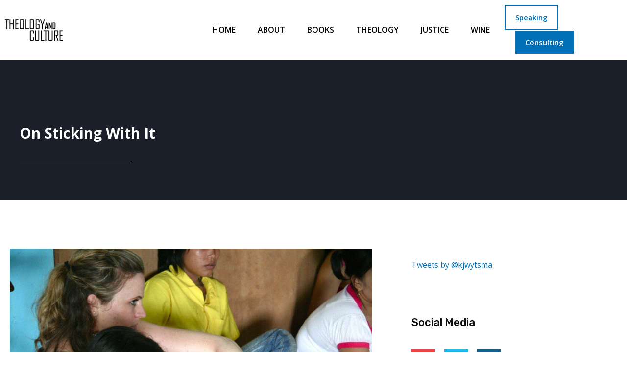

--- FILE ---
content_type: text/css; charset=UTF-8
request_url: https://kenwytsma.com/wp-content/uploads/elementor/css/post-10092.css?ver=1769092763
body_size: 959
content:
.elementor-10092 .elementor-element.elementor-element-1fc7a23c:not(.elementor-motion-effects-element-type-background), .elementor-10092 .elementor-element.elementor-element-1fc7a23c > .elementor-motion-effects-container > .elementor-motion-effects-layer{background-color:#FFFFFF;}.elementor-10092 .elementor-element.elementor-element-1fc7a23c > .elementor-container{max-width:1386px;min-height:90px;}.elementor-10092 .elementor-element.elementor-element-1fc7a23c{border-style:solid;border-width:0px 0px 1px 0px;border-color:#EAEAEA;transition:background 0.3s, border 0.3s, border-radius 0.3s, box-shadow 0.3s;margin-top:0px;margin-bottom:0px;z-index:10;}.elementor-10092 .elementor-element.elementor-element-1fc7a23c > .elementor-background-overlay{transition:background 0.3s, border-radius 0.3s, opacity 0.3s;}.elementor-bc-flex-widget .elementor-10092 .elementor-element.elementor-element-1ac2a06e.elementor-column .elementor-widget-wrap{align-items:center;}.elementor-10092 .elementor-element.elementor-element-1ac2a06e.elementor-column.elementor-element[data-element_type="column"] > .elementor-widget-wrap.elementor-element-populated{align-content:center;align-items:center;}.elementor-widget-image .widget-image-caption{color:var( --e-global-color-text );font-family:var( --e-global-typography-text-font-family ), Sans-serif;font-weight:var( --e-global-typography-text-font-weight );}.elementor-10092 .elementor-element.elementor-element-2782e2a3{text-align:start;}.elementor-10092 .elementor-element.elementor-element-2782e2a3 img{width:120px;}.elementor-bc-flex-widget .elementor-10092 .elementor-element.elementor-element-617c298b.elementor-column .elementor-widget-wrap{align-items:center;}.elementor-10092 .elementor-element.elementor-element-617c298b.elementor-column.elementor-element[data-element_type="column"] > .elementor-widget-wrap.elementor-element-populated{align-content:center;align-items:center;}.elementor-10092 .elementor-element.elementor-element-617c298b > .elementor-element-populated{padding:0px 20px 0px 0px;}.elementor-widget-nav-menu .elementor-nav-menu .elementor-item{font-family:var( --e-global-typography-primary-font-family ), Sans-serif;font-weight:var( --e-global-typography-primary-font-weight );}.elementor-widget-nav-menu .elementor-nav-menu--main .elementor-item{color:var( --e-global-color-text );fill:var( --e-global-color-text );}.elementor-widget-nav-menu .elementor-nav-menu--main .elementor-item:hover,
					.elementor-widget-nav-menu .elementor-nav-menu--main .elementor-item.elementor-item-active,
					.elementor-widget-nav-menu .elementor-nav-menu--main .elementor-item.highlighted,
					.elementor-widget-nav-menu .elementor-nav-menu--main .elementor-item:focus{color:var( --e-global-color-accent );fill:var( --e-global-color-accent );}.elementor-widget-nav-menu .elementor-nav-menu--main:not(.e--pointer-framed) .elementor-item:before,
					.elementor-widget-nav-menu .elementor-nav-menu--main:not(.e--pointer-framed) .elementor-item:after{background-color:var( --e-global-color-accent );}.elementor-widget-nav-menu .e--pointer-framed .elementor-item:before,
					.elementor-widget-nav-menu .e--pointer-framed .elementor-item:after{border-color:var( --e-global-color-accent );}.elementor-widget-nav-menu{--e-nav-menu-divider-color:var( --e-global-color-text );}.elementor-widget-nav-menu .elementor-nav-menu--dropdown .elementor-item, .elementor-widget-nav-menu .elementor-nav-menu--dropdown  .elementor-sub-item{font-family:var( --e-global-typography-accent-font-family ), Sans-serif;font-weight:var( --e-global-typography-accent-font-weight );}.elementor-10092 .elementor-element.elementor-element-256ab609 .elementor-menu-toggle{margin-left:auto;background-color:var( --e-global-color-astglobalcolor8 );border-width:0px;border-radius:0px;}.elementor-10092 .elementor-element.elementor-element-256ab609 .elementor-nav-menu .elementor-item{font-family:"Open Sans", Sans-serif;font-size:16px;font-weight:600;text-transform:uppercase;}.elementor-10092 .elementor-element.elementor-element-256ab609 .elementor-nav-menu--main .elementor-item{color:var( --e-global-color-astglobalcolor8 );fill:var( --e-global-color-astglobalcolor8 );padding-left:0px;padding-right:0px;padding-top:0px;padding-bottom:0px;}.elementor-10092 .elementor-element.elementor-element-256ab609 .elementor-nav-menu--main .elementor-item:hover,
					.elementor-10092 .elementor-element.elementor-element-256ab609 .elementor-nav-menu--main .elementor-item.elementor-item-active,
					.elementor-10092 .elementor-element.elementor-element-256ab609 .elementor-nav-menu--main .elementor-item.highlighted,
					.elementor-10092 .elementor-element.elementor-element-256ab609 .elementor-nav-menu--main .elementor-item:focus{color:var( --e-global-color-astglobalcolor0 );fill:var( --e-global-color-astglobalcolor0 );}.elementor-10092 .elementor-element.elementor-element-256ab609 .elementor-nav-menu--main .elementor-item.elementor-item-active{color:var( --e-global-color-astglobalcolor0 );}.elementor-10092 .elementor-element.elementor-element-256ab609{--e-nav-menu-horizontal-menu-item-margin:calc( 45px / 2 );--nav-menu-icon-size:25px;}.elementor-10092 .elementor-element.elementor-element-256ab609 .elementor-nav-menu--main:not(.elementor-nav-menu--layout-horizontal) .elementor-nav-menu > li:not(:last-child){margin-bottom:45px;}.elementor-10092 .elementor-element.elementor-element-256ab609 .elementor-nav-menu--dropdown a, .elementor-10092 .elementor-element.elementor-element-256ab609 .elementor-menu-toggle{color:var( --e-global-color-astglobalcolor8 );fill:var( --e-global-color-astglobalcolor8 );}.elementor-10092 .elementor-element.elementor-element-256ab609 .elementor-nav-menu--dropdown{background-color:#ffffff;}.elementor-10092 .elementor-element.elementor-element-256ab609 .elementor-nav-menu--dropdown a:hover,
					.elementor-10092 .elementor-element.elementor-element-256ab609 .elementor-nav-menu--dropdown a:focus,
					.elementor-10092 .elementor-element.elementor-element-256ab609 .elementor-nav-menu--dropdown a.elementor-item-active,
					.elementor-10092 .elementor-element.elementor-element-256ab609 .elementor-nav-menu--dropdown a.highlighted,
					.elementor-10092 .elementor-element.elementor-element-256ab609 .elementor-menu-toggle:hover,
					.elementor-10092 .elementor-element.elementor-element-256ab609 .elementor-menu-toggle:focus{color:var( --e-global-color-astglobalcolor0 );}.elementor-10092 .elementor-element.elementor-element-256ab609 .elementor-nav-menu--dropdown a:hover,
					.elementor-10092 .elementor-element.elementor-element-256ab609 .elementor-nav-menu--dropdown a:focus,
					.elementor-10092 .elementor-element.elementor-element-256ab609 .elementor-nav-menu--dropdown a.elementor-item-active,
					.elementor-10092 .elementor-element.elementor-element-256ab609 .elementor-nav-menu--dropdown a.highlighted{background-color:#ffffff;}.elementor-10092 .elementor-element.elementor-element-256ab609 .elementor-nav-menu--dropdown a.elementor-item-active{color:var( --e-global-color-astglobalcolor0 );}.elementor-10092 .elementor-element.elementor-element-256ab609 .elementor-nav-menu--main .elementor-nav-menu--dropdown, .elementor-10092 .elementor-element.elementor-element-256ab609 .elementor-nav-menu__container.elementor-nav-menu--dropdown{box-shadow:0px 2px 15px 0px rgba(0,0,0,0.1);}.elementor-10092 .elementor-element.elementor-element-256ab609 .elementor-nav-menu--dropdown a{padding-left:16px;padding-right:16px;padding-top:15px;padding-bottom:15px;}.elementor-10092 .elementor-element.elementor-element-256ab609 .elementor-nav-menu--dropdown li:not(:last-child){border-style:solid;border-color:#efefef;border-bottom-width:1px;}.elementor-10092 .elementor-element.elementor-element-256ab609 .elementor-nav-menu--main > .elementor-nav-menu > li > .elementor-nav-menu--dropdown, .elementor-10092 .elementor-element.elementor-element-256ab609 .elementor-nav-menu__container.elementor-nav-menu--dropdown{margin-top:0px !important;}.elementor-10092 .elementor-element.elementor-element-256ab609 div.elementor-menu-toggle{color:#ffffff;}.elementor-10092 .elementor-element.elementor-element-256ab609 div.elementor-menu-toggle svg{fill:#ffffff;}.elementor-10092 .elementor-element.elementor-element-256ab609 div.elementor-menu-toggle:hover, .elementor-10092 .elementor-element.elementor-element-256ab609 div.elementor-menu-toggle:focus{color:#ffffff;}.elementor-10092 .elementor-element.elementor-element-256ab609 div.elementor-menu-toggle:hover svg, .elementor-10092 .elementor-element.elementor-element-256ab609 div.elementor-menu-toggle:focus svg{fill:#ffffff;}.elementor-bc-flex-widget .elementor-10092 .elementor-element.elementor-element-54a804bd.elementor-column .elementor-widget-wrap{align-items:center;}.elementor-10092 .elementor-element.elementor-element-54a804bd.elementor-column.elementor-element[data-element_type="column"] > .elementor-widget-wrap.elementor-element-populated{align-content:center;align-items:center;}.elementor-widget-button .elementor-button{background-color:var( --e-global-color-accent );font-family:var( --e-global-typography-accent-font-family ), Sans-serif;font-weight:var( --e-global-typography-accent-font-weight );}.elementor-10092 .elementor-element.elementor-element-f2cbfc9 .elementor-button{background-color:#0170B900;font-family:"Open Sans", Sans-serif;font-size:15px;font-weight:600;text-transform:capitalize;fill:var( --e-global-color-astglobalcolor0 );color:var( --e-global-color-astglobalcolor0 );border-style:solid;border-width:2px 2px 2px 2px;border-color:var( --e-global-color-astglobalcolor0 );border-radius:0px 0px 0px 0px;padding:16px 20px 16px 20px;}.elementor-10092 .elementor-element.elementor-element-f2cbfc9 .elementor-button:hover, .elementor-10092 .elementor-element.elementor-element-f2cbfc9 .elementor-button:focus{background-color:var( --e-global-color-astglobalcolor0 );color:var( --e-global-color-astglobalcolor5 );border-color:var( --e-global-color-astglobalcolor0 );}.elementor-10092 .elementor-element.elementor-element-f2cbfc9{width:auto;max-width:auto;}.elementor-10092 .elementor-element.elementor-element-f2cbfc9 .elementor-button:hover svg, .elementor-10092 .elementor-element.elementor-element-f2cbfc9 .elementor-button:focus svg{fill:var( --e-global-color-astglobalcolor5 );}.elementor-10092 .elementor-element.elementor-element-c29359a .elementor-button{background-color:var( --e-global-color-astglobalcolor0 );font-family:"Open Sans", Sans-serif;font-size:15px;font-weight:600;text-transform:capitalize;fill:var( --e-global-color-astglobalcolor5 );color:var( --e-global-color-astglobalcolor5 );border-style:solid;border-width:2px 2px 2px 2px;border-color:var( --e-global-color-astglobalcolor5 );border-radius:0px 0px 0px 0px;padding:16px 20px 16px 20px;}.elementor-10092 .elementor-element.elementor-element-c29359a .elementor-button:hover, .elementor-10092 .elementor-element.elementor-element-c29359a .elementor-button:focus{background-color:var( --e-global-color-astglobalcolor0 );color:var( --e-global-color-astglobalcolor5 );border-color:var( --e-global-color-astglobalcolor0 );}.elementor-10092 .elementor-element.elementor-element-c29359a{width:auto;max-width:auto;}.elementor-10092 .elementor-element.elementor-element-c29359a > .elementor-widget-container{margin:0px 0px 0px 20px;}.elementor-10092 .elementor-element.elementor-element-c29359a .elementor-button:hover svg, .elementor-10092 .elementor-element.elementor-element-c29359a .elementor-button:focus svg{fill:var( --e-global-color-astglobalcolor5 );}.elementor-theme-builder-content-area{height:400px;}.elementor-location-header:before, .elementor-location-footer:before{content:"";display:table;clear:both;}@media(max-width:1024px){.elementor-10092 .elementor-element.elementor-element-1ac2a06e > .elementor-element-populated{padding:0% 0% 0% 5%;}.elementor-10092 .elementor-element.elementor-element-617c298b > .elementor-element-populated{padding:0% 0% 0% 5%;}.elementor-10092 .elementor-element.elementor-element-256ab609 > .elementor-widget-container{padding:0px 10px 0px 0px;}.elementor-10092 .elementor-element.elementor-element-256ab609 .elementor-nav-menu--dropdown a{padding-top:25px;padding-bottom:25px;}.elementor-10092 .elementor-element.elementor-element-256ab609 .elementor-nav-menu--main > .elementor-nav-menu > li > .elementor-nav-menu--dropdown, .elementor-10092 .elementor-element.elementor-element-256ab609 .elementor-nav-menu__container.elementor-nav-menu--dropdown{margin-top:25px !important;}.elementor-10092 .elementor-element.elementor-element-54a804bd > .elementor-element-populated{padding:0% 15% 0% 5%;}}@media(min-width:768px){.elementor-10092 .elementor-element.elementor-element-1ac2a06e{width:14.244%;}.elementor-10092 .elementor-element.elementor-element-617c298b{width:65.427%;}.elementor-10092 .elementor-element.elementor-element-54a804bd{width:20.325%;}}@media(max-width:1024px) and (min-width:768px){.elementor-10092 .elementor-element.elementor-element-1ac2a06e{width:50%;}.elementor-10092 .elementor-element.elementor-element-617c298b{width:25%;}.elementor-10092 .elementor-element.elementor-element-54a804bd{width:25%;}}@media(max-width:767px){.elementor-10092 .elementor-element.elementor-element-1fc7a23c{padding:10px 10px 10px 10px;}.elementor-10092 .elementor-element.elementor-element-1ac2a06e{width:50%;}.elementor-10092 .elementor-element.elementor-element-1ac2a06e > .elementor-element-populated{padding:0px 0px 0px 20px;}.elementor-10092 .elementor-element.elementor-element-2782e2a3{text-align:start;}.elementor-10092 .elementor-element.elementor-element-617c298b{width:50%;}.elementor-10092 .elementor-element.elementor-element-617c298b > .elementor-element-populated{padding:0px 0px 0px 0px;}.elementor-10092 .elementor-element.elementor-element-256ab609 > .elementor-widget-container{padding:0px 20px 0px 0px;}.elementor-10092 .elementor-element.elementor-element-256ab609 .elementor-nav-menu--main > .elementor-nav-menu > li > .elementor-nav-menu--dropdown, .elementor-10092 .elementor-element.elementor-element-256ab609 .elementor-nav-menu__container.elementor-nav-menu--dropdown{margin-top:15px !important;}.elementor-10092 .elementor-element.elementor-element-54a804bd{width:100%;}}

--- FILE ---
content_type: text/css; charset=UTF-8
request_url: https://kenwytsma.com/wp-content/uploads/elementor/css/post-10761.css?ver=1769092763
body_size: 334
content:
.elementor-10761 .elementor-element.elementor-element-21ebdfa6 > .elementor-container > .elementor-column > .elementor-widget-wrap{align-content:center;align-items:center;}.elementor-10761 .elementor-element.elementor-element-21ebdfa6:not(.elementor-motion-effects-element-type-background), .elementor-10761 .elementor-element.elementor-element-21ebdfa6 > .elementor-motion-effects-container > .elementor-motion-effects-layer{background-color:#f2f2f2;}.elementor-10761 .elementor-element.elementor-element-21ebdfa6{transition:background 0.3s, border 0.3s, border-radius 0.3s, box-shadow 0.3s;padding:30px 0px 30px 0px;}.elementor-10761 .elementor-element.elementor-element-21ebdfa6 > .elementor-background-overlay{transition:background 0.3s, border-radius 0.3s, opacity 0.3s;}.elementor-10761 .elementor-element.elementor-element-181c4ef8 > .elementor-container > .elementor-column > .elementor-widget-wrap{align-content:center;align-items:center;}.elementor-10761 .elementor-element.elementor-element-181c4ef8{border-style:dotted;border-width:0px 0px 1px 0px;border-color:#9b9b9b;margin-top:0px;margin-bottom:30px;padding:0px 0px 30px 0px;}.elementor-widget-icon-list .elementor-icon-list-item:not(:last-child):after{border-color:var( --e-global-color-text );}.elementor-widget-icon-list .elementor-icon-list-icon i{color:var( --e-global-color-primary );}.elementor-widget-icon-list .elementor-icon-list-icon svg{fill:var( --e-global-color-primary );}.elementor-widget-icon-list .elementor-icon-list-item > .elementor-icon-list-text, .elementor-widget-icon-list .elementor-icon-list-item > a{font-family:var( --e-global-typography-text-font-family ), Sans-serif;font-weight:var( --e-global-typography-text-font-weight );}.elementor-widget-icon-list .elementor-icon-list-text{color:var( --e-global-color-secondary );}.elementor-10761 .elementor-element.elementor-element-6bdff96 .elementor-icon-list-icon i{transition:color 0.3s;}.elementor-10761 .elementor-element.elementor-element-6bdff96 .elementor-icon-list-icon svg{transition:fill 0.3s;}.elementor-10761 .elementor-element.elementor-element-6bdff96{--e-icon-list-icon-size:0px;--icon-vertical-offset:0px;}.elementor-10761 .elementor-element.elementor-element-6bdff96 .elementor-icon-list-item > .elementor-icon-list-text, .elementor-10761 .elementor-element.elementor-element-6bdff96 .elementor-icon-list-item > a{font-family:"Open Sans", Sans-serif;font-size:16px;font-weight:400;}.elementor-10761 .elementor-element.elementor-element-6bdff96 .elementor-icon-list-text{color:var( --e-global-color-secondary );transition:color 0.3s;}.elementor-10761 .elementor-element.elementor-element-553d0803 > .elementor-container > .elementor-column > .elementor-widget-wrap{align-content:center;align-items:center;}.elementor-widget-heading .elementor-heading-title{font-family:var( --e-global-typography-primary-font-family ), Sans-serif;font-weight:var( --e-global-typography-primary-font-weight );color:var( --e-global-color-primary );}.elementor-10761 .elementor-element.elementor-element-f9c5beb > .elementor-widget-container{padding:15px 0px 0px 0px;}.elementor-10761 .elementor-element.elementor-element-f9c5beb{text-align:start;}.elementor-10761 .elementor-element.elementor-element-f9c5beb .elementor-heading-title{font-family:"Open Sans", Sans-serif;font-size:15px;font-weight:400;text-transform:uppercase;color:var( --e-global-color-secondary );}.elementor-10761 .elementor-element.elementor-element-29d72aa{--grid-template-columns:repeat(0, auto);--icon-size:16px;--grid-column-gap:22px;--grid-row-gap:0px;}.elementor-10761 .elementor-element.elementor-element-29d72aa .elementor-widget-container{text-align:right;}.elementor-10761 .elementor-element.elementor-element-29d72aa .elementor-social-icon{background-color:rgba(255,255,255,0);--icon-padding:0em;}.elementor-10761 .elementor-element.elementor-element-29d72aa .elementor-social-icon i{color:var( --e-global-color-astglobalcolor0 );}.elementor-10761 .elementor-element.elementor-element-29d72aa .elementor-social-icon svg{fill:var( --e-global-color-astglobalcolor0 );}.elementor-10761 .elementor-element.elementor-element-29d72aa .elementor-social-icon:hover{background-color:rgba(255,255,255,0);}.elementor-10761 .elementor-element.elementor-element-29d72aa .elementor-social-icon:hover i{color:var( --e-global-color-astglobalcolor0 );}.elementor-10761 .elementor-element.elementor-element-29d72aa .elementor-social-icon:hover svg{fill:var( --e-global-color-astglobalcolor0 );}.elementor-theme-builder-content-area{height:400px;}.elementor-location-header:before, .elementor-location-footer:before{content:"";display:table;clear:both;}@media(max-width:1024px) and (min-width:768px){.elementor-10761 .elementor-element.elementor-element-48158280{width:100%;}}@media(max-width:1024px){.elementor-10761 .elementor-element.elementor-element-21ebdfa6{padding:30px 20px 30px 20px;}}@media(max-width:767px){.elementor-10761 .elementor-element.elementor-element-21ebdfa6{padding:25px 20px 25px 20px;}.elementor-10761 .elementor-element.elementor-element-48158280{width:100%;}.elementor-10761 .elementor-element.elementor-element-74cfd87a{width:30%;}.elementor-10761 .elementor-element.elementor-element-43665277{width:70%;}}